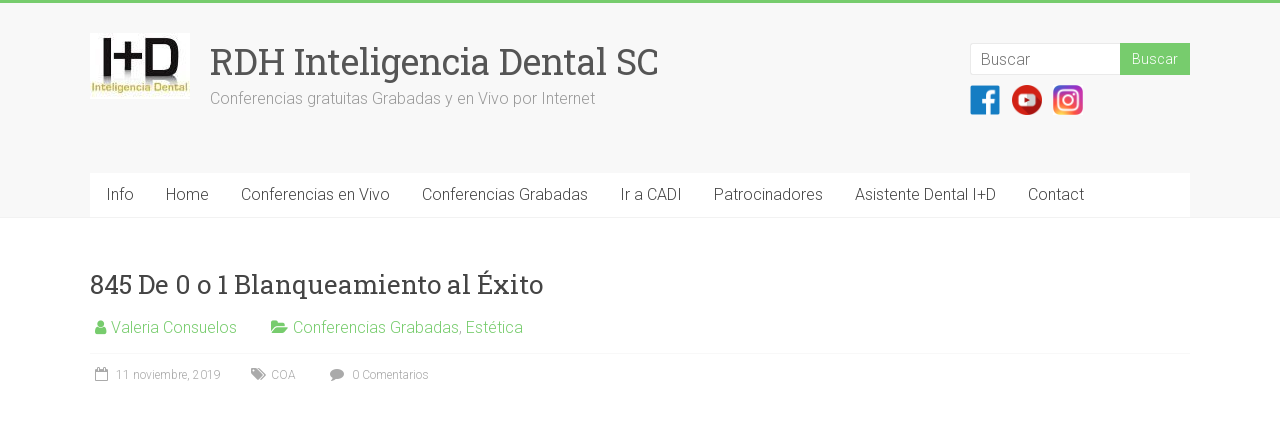

--- FILE ---
content_type: text/html; charset=UTF-8
request_url: https://in-dental.com/845-2/
body_size: 10641
content:
<!DOCTYPE html>
<html lang="es">
<head>
<meta charset="UTF-8" />
<meta name="viewport" content="width=device-width, initial-scale=1">
<link rel="profile" href="http://gmpg.org/xfn/11" />
<title>845 De 0 o 1 Blanqueamiento al Éxito &#8211; RDH Inteligencia Dental SC</title>
<link rel='dns-prefetch' href='//fonts.googleapis.com' />
<link rel='dns-prefetch' href='//s.w.org' />
<link rel="alternate" type="application/rss+xml" title="RDH Inteligencia Dental SC &raquo; Feed" href="https://in-dental.com/feed/" />
<link rel="alternate" type="application/rss+xml" title="RDH Inteligencia Dental SC &raquo; Feed de los comentarios" href="https://in-dental.com/comments/feed/" />
<link rel="alternate" type="application/rss+xml" title="RDH Inteligencia Dental SC &raquo; Comentario 845 De 0 o 1 Blanqueamiento al Éxito del feed" href="https://in-dental.com/845-2/feed/" />
		<script type="text/javascript">
			window._wpemojiSettings = {"baseUrl":"https:\/\/s.w.org\/images\/core\/emoji\/13.0.0\/72x72\/","ext":".png","svgUrl":"https:\/\/s.w.org\/images\/core\/emoji\/13.0.0\/svg\/","svgExt":".svg","source":{"concatemoji":"https:\/\/in-dental.com\/wp-includes\/js\/wp-emoji-release.min.js?ver=5.5.17"}};
			!function(e,a,t){var n,r,o,i=a.createElement("canvas"),p=i.getContext&&i.getContext("2d");function s(e,t){var a=String.fromCharCode;p.clearRect(0,0,i.width,i.height),p.fillText(a.apply(this,e),0,0);e=i.toDataURL();return p.clearRect(0,0,i.width,i.height),p.fillText(a.apply(this,t),0,0),e===i.toDataURL()}function c(e){var t=a.createElement("script");t.src=e,t.defer=t.type="text/javascript",a.getElementsByTagName("head")[0].appendChild(t)}for(o=Array("flag","emoji"),t.supports={everything:!0,everythingExceptFlag:!0},r=0;r<o.length;r++)t.supports[o[r]]=function(e){if(!p||!p.fillText)return!1;switch(p.textBaseline="top",p.font="600 32px Arial",e){case"flag":return s([127987,65039,8205,9895,65039],[127987,65039,8203,9895,65039])?!1:!s([55356,56826,55356,56819],[55356,56826,8203,55356,56819])&&!s([55356,57332,56128,56423,56128,56418,56128,56421,56128,56430,56128,56423,56128,56447],[55356,57332,8203,56128,56423,8203,56128,56418,8203,56128,56421,8203,56128,56430,8203,56128,56423,8203,56128,56447]);case"emoji":return!s([55357,56424,8205,55356,57212],[55357,56424,8203,55356,57212])}return!1}(o[r]),t.supports.everything=t.supports.everything&&t.supports[o[r]],"flag"!==o[r]&&(t.supports.everythingExceptFlag=t.supports.everythingExceptFlag&&t.supports[o[r]]);t.supports.everythingExceptFlag=t.supports.everythingExceptFlag&&!t.supports.flag,t.DOMReady=!1,t.readyCallback=function(){t.DOMReady=!0},t.supports.everything||(n=function(){t.readyCallback()},a.addEventListener?(a.addEventListener("DOMContentLoaded",n,!1),e.addEventListener("load",n,!1)):(e.attachEvent("onload",n),a.attachEvent("onreadystatechange",function(){"complete"===a.readyState&&t.readyCallback()})),(n=t.source||{}).concatemoji?c(n.concatemoji):n.wpemoji&&n.twemoji&&(c(n.twemoji),c(n.wpemoji)))}(window,document,window._wpemojiSettings);
		</script>
		<style type="text/css">
img.wp-smiley,
img.emoji {
	display: inline !important;
	border: none !important;
	box-shadow: none !important;
	height: 1em !important;
	width: 1em !important;
	margin: 0 .07em !important;
	vertical-align: -0.1em !important;
	background: none !important;
	padding: 0 !important;
}
</style>
	<link rel='stylesheet' id='wp-block-library-css'  href='https://in-dental.com/wp-includes/css/dist/block-library/style.min.css?ver=5.5.17' type='text/css' media='all' />
<link rel='stylesheet' id='cool-tag-cloud-css'  href='https://in-dental.com/wp-content/plugins/cool-tag-cloud/inc/cool-tag-cloud.css?ver=2.25' type='text/css' media='all' />
<link rel='stylesheet' id='dashicons-css'  href='https://in-dental.com/wp-includes/css/dashicons.min.css?ver=5.5.17' type='text/css' media='all' />
<link rel='stylesheet' id='everest-forms-general-css'  href='https://in-dental.com/wp-content/plugins/everest-forms/assets/css/everest-forms.css?ver=1.8.9' type='text/css' media='all' />
<link rel='stylesheet' id='wp-spaios-public-css-css'  href='https://in-dental.com/wp-content/plugins/sliderspack-all-in-one-image-sliders/assets/css/wp-spaios-public.css?ver=1.15.1' type='text/css' media='all' />
<link rel='stylesheet' id='accelerate_style-css'  href='https://in-dental.com/wp-content/themes/accelerate/style.css?ver=5.5.17' type='text/css' media='all' />
<link rel='stylesheet' id='accelerate_googlefonts-css'  href='//fonts.googleapis.com/css?family=Roboto%3A400%2C300%2C100%7CRoboto+Slab%3A700%2C400&#038;ver=5.5.17' type='text/css' media='all' />
<link rel='stylesheet' id='accelerate-fontawesome-css'  href='https://in-dental.com/wp-content/themes/accelerate/fontawesome/css/font-awesome.css?ver=4.7.0' type='text/css' media='all' />
<script type='text/javascript' src='https://in-dental.com/wp-includes/js/jquery/jquery.js?ver=1.12.4-wp' id='jquery-core-js'></script>
<script type='text/javascript' src='https://in-dental.com/wp-content/themes/accelerate/js/accelerate-custom.js?ver=5.5.17' id='accelerate-custom-js'></script>
<!--[if lte IE 8]>
<script type='text/javascript' src='https://in-dental.com/wp-content/themes/accelerate/js/html5shiv.js?ver=3.7.3' id='html5shiv-js'></script>
<![endif]-->
<link rel="https://api.w.org/" href="https://in-dental.com/wp-json/" /><link rel="alternate" type="application/json" href="https://in-dental.com/wp-json/wp/v2/posts/2125" /><link rel="EditURI" type="application/rsd+xml" title="RSD" href="https://in-dental.com/xmlrpc.php?rsd" />
<link rel="wlwmanifest" type="application/wlwmanifest+xml" href="https://in-dental.com/wp-includes/wlwmanifest.xml" /> 
<link rel='prev' title='844 AME Colegio 03 | Enfoque MERF = Micro Endodoncia Restaurativa Final (manejo integral)' href='https://in-dental.com/844-2/' />
<link rel='next' title='846 El Blog del Diente 15: TIPS claves en redes sociales para atraer pacientes a tu consulta diaria' href='https://in-dental.com/846-2/' />
<meta name="generator" content="WordPress 5.5.17" />
<meta name="generator" content="Everest Forms 1.8.9" />
<link rel="canonical" href="https://in-dental.com/845-2/" />
<link rel='shortlink' href='https://in-dental.com/?p=2125' />
<link rel="alternate" type="application/json+oembed" href="https://in-dental.com/wp-json/oembed/1.0/embed?url=https%3A%2F%2Fin-dental.com%2F845-2%2F" />
<link rel="alternate" type="text/xml+oembed" href="https://in-dental.com/wp-json/oembed/1.0/embed?url=https%3A%2F%2Fin-dental.com%2F845-2%2F&#038;format=xml" />

		<!-- GA Google Analytics @ https://m0n.co/ga -->
		<script>
			(function(i,s,o,g,r,a,m){i['GoogleAnalyticsObject']=r;i[r]=i[r]||function(){
			(i[r].q=i[r].q||[]).push(arguments)},i[r].l=1*new Date();a=s.createElement(o),
			m=s.getElementsByTagName(o)[0];a.async=1;a.src=g;m.parentNode.insertBefore(a,m)
			})(window,document,'script','https://www.google-analytics.com/analytics.js','ga');
			ga('create', 'UA-151646572-1', 'auto');
			ga('send', 'pageview');
		</script>

	<link rel="pingback" href="https://in-dental.com/xmlrpc.php"><link rel="icon" href="https://in-dental.com/wp-content/uploads/2020/04/cropped-idredondo-32x32.png" sizes="32x32" />
<link rel="icon" href="https://in-dental.com/wp-content/uploads/2020/04/cropped-idredondo-192x192.png" sizes="192x192" />
<link rel="apple-touch-icon" href="https://in-dental.com/wp-content/uploads/2020/04/cropped-idredondo-180x180.png" />
<meta name="msapplication-TileImage" content="https://in-dental.com/wp-content/uploads/2020/04/cropped-idredondo-270x270.png" />
		<style type="text/css"> .accelerate-button,blockquote,button,input[type=button],input[type=reset],input[type=submit]{background-color:#77cc6d}a{color:#77cc6d}#page{border-top:3px solid #77cc6d}#site-title a:hover{color:#77cc6d}#search-form span,.main-navigation a:hover,.main-navigation ul li ul li a:hover,.main-navigation ul li ul li:hover>a,.main-navigation ul li.current-menu-ancestor a,.main-navigation ul li.current-menu-item a,.main-navigation ul li.current-menu-item ul li a:hover,.main-navigation ul li.current_page_ancestor a,.main-navigation ul li.current_page_item a,.main-navigation ul li:hover>a,.main-small-navigation li:hover > a{background-color:#77cc6d}.site-header .menu-toggle:before{color:#77cc6d}.main-small-navigation li:hover{background-color:#77cc6d}.main-small-navigation ul>.current-menu-item,.main-small-navigation ul>.current_page_item{background:#77cc6d}.footer-menu a:hover,.footer-menu ul li.current-menu-ancestor a,.footer-menu ul li.current-menu-item a,.footer-menu ul li.current_page_ancestor a,.footer-menu ul li.current_page_item a,.footer-menu ul li:hover>a{color:#77cc6d}#featured-slider .slider-read-more-button,.slider-title-head .entry-title a{background-color:#77cc6d}a.slide-prev,a.slide-next,.slider-title-head .entry-title a{background-color:#77cc6d}#controllers a.active,#controllers a:hover{background-color:#77cc6d;color:#77cc6d}.format-link .entry-content a{background-color:#77cc6d}#secondary .widget_featured_single_post h3.widget-title a:hover,.widget_image_service_block .entry-title a:hover{color:#77cc6d}.pagination span{background-color:#77cc6d}.pagination a span:hover{color:#77cc6d;border-color:#77cc6d}#content .comments-area a.comment-edit-link:hover,#content .comments-area a.comment-permalink:hover,#content .comments-area article header cite a:hover,.comments-area .comment-author-link a:hover{color:#77cc6d}.comments-area .comment-author-link span{background-color:#77cc6d}#wp-calendar #today,.comment .comment-reply-link:hover,.nav-next a,.nav-previous a{color:#77cc6d}.widget-title span{border-bottom:2px solid #77cc6d}#secondary h3 span:before,.footer-widgets-area h3 span:before{color:#77cc6d}#secondary .accelerate_tagcloud_widget a:hover,.footer-widgets-area .accelerate_tagcloud_widget a:hover{background-color:#77cc6d}.footer-widgets-area a:hover{color:#77cc6d}.footer-socket-wrapper{border-top:3px solid #77cc6d}.footer-socket-wrapper .copyright a:hover{color:#77cc6d}a#scroll-up{background-color:#77cc6d}.entry-meta .byline i,.entry-meta .cat-links i,.entry-meta a,.post .entry-title a:hover{color:#77cc6d}.entry-meta .post-format i{background-color:#77cc6d}.entry-meta .comments-link a:hover,.entry-meta .edit-link a:hover,.entry-meta .posted-on a:hover,.main-navigation li.menu-item-has-children:hover,.entry-meta .tag-links a:hover{color:#77cc6d}.more-link span,.read-more{background-color:#77cc6d}.woocommerce #respond input#submit, .woocommerce a.button, .woocommerce button.button, .woocommerce input.button, .woocommerce #respond input#submit.alt, .woocommerce a.button.alt, .woocommerce button.button.alt, .woocommerce input.button.alt,.woocommerce span.onsale {background-color: #77cc6d;}.woocommerce ul.products li.product .price .amount,.entry-summary .price .amount,.woocommerce .woocommerce-message::before{color: #77cc6d;},.woocommerce .woocommerce-message { border-top-color: #77cc6d;}</style>
				<style type="text/css" id="wp-custom-css">
			.small-size{
	width: 125px!important;
}

.small-size li{
	width: 10px!important;
	margin: 0!important;
	margin-right:0;
	text-align:center
}

.small-size img{
	max-height: 30px;
	max-width: 30px!important;
	border : 0;
}

.small-size a {
	outline : none;
}

.small-size a img {
	outline : none;
}		</style>
		</head>

<body class="post-template-default single single-post postid-2125 single-format-standard wp-custom-logo everest-forms-no-js no-sidebar-full-width better-responsive-menu wide">


<div id="page" class="hfeed site">
	<a class="skip-link screen-reader-text" href="#main">Saltar al contenido</a>

		<header id="masthead" class="site-header clearfix">

		<div id="header-text-nav-container" class="clearfix">

			
			<div class="inner-wrap">

				<div id="header-text-nav-wrap" class="clearfix">
					<div id="header-left-section">
													<div id="header-logo-image">
								<a href="https://in-dental.com/" class="custom-logo-link" rel="home"><img width="100" height="66" src="https://in-dental.com/wp-content/uploads/2019/10/cropped-Nuevo-IDb.jpg" class="custom-logo" alt="RDH Inteligencia Dental SC" /></a>							</div><!-- #header-logo-image -->
												<div id="header-text" class="">
														<h3 id="site-title">
									<a href="https://in-dental.com/" title="RDH Inteligencia Dental SC" rel="home">RDH Inteligencia Dental SC</a>
								</h3>
															<p id="site-description">Conferencias gratuitas Grabadas y en Vivo por Internet</p>
													</div><!-- #header-text -->
					</div><!-- #header-left-section -->
					<div id="header-right-section">
												<div id="header-right-sidebar" class="clearfix">
						<aside id="search-4" class="widget widget_search"><form action="https://in-dental.com/"id="search-form" class="searchform clearfix" method="get">
	<input type="text" placeholder="Buscar" class="s field" name="s">
	<input type="submit" value="Buscar" id="search-submit" name="submit" class="submit">
</form><!-- .searchform --></aside><aside id="custom_html-5" class="widget_text widget widget_custom_html"><div class="textwidget custom-html-widget"><ul class="wp-block-gallery columns-3 is-cropped small-size"><li class="blocks-gallery-item"><figure><a href="https://www.facebook.com/id.inteligenciadental" target="_blank" rel="noopener noreferrer"><img src="http://in-dental.com/wp-content/uploads/2019/11/imgingest-2964965363266456405-2.png" alt="" data-id="2102" data-link="http://in-dental.com/banner/imgingest-2964965363266456405-2/" class="wp-image-2102"/></a></figure></li><li class="blocks-gallery-item"><figure><a href="https://www.youtube.com/id24x7x365" target="_blank" rel="noopener noreferrer"><img src="http://in-dental.com/wp-content/uploads/2019/11/youtube-2-2.png" alt="" data-id="2103" data-link="http://in-dental.com/banner/youtube-2-2/" class="wp-image-2103"/></a></figure></li><li class="blocks-gallery-item"><figure><a href="https://www.instagram.com/id.inteligenciadental" target="_blank" rel="noopener noreferrer"><img src="http://in-dental.com/wp-content/uploads/2019/11/2000px-Instagram_logo_2016-2.jpg" alt="" data-id="2101" data-link="http://in-dental.com/banner/2000px-instagram_logo_2016-2/" class="wp-image-2101"/></a></figure></li></ul></div></aside>						</div>
									    	</div><!-- #header-right-section -->

			   </div><!-- #header-text-nav-wrap -->

			</div><!-- .inner-wrap -->

			
			<nav id="site-navigation" class="main-navigation inner-wrap clearfix" role="navigation">
				<h3 class="menu-toggle">Menú</h3>
				<div class="menu-primary-container"><ul id="menu-primary" class="menu"><li id="menu-item-768" class="menu-item menu-item-type-post_type menu-item-object-page menu-item-has-children menu-item-768"><a href="https://in-dental.com/info/">Info</a>
<ul class="sub-menu">
	<li id="menu-item-876" class="menu-item menu-item-type-post_type menu-item-object-page menu-item-876"><a href="https://in-dental.com/alta/">Alta @infoDBS</a></li>
	<li id="menu-item-891" class="menu-item menu-item-type-post_type menu-item-object-page menu-item-891"><a href="https://in-dental.com/quienes-somos/">Quiénes somos</a></li>
	<li id="menu-item-894" class="menu-item menu-item-type-post_type menu-item-object-page menu-item-894"><a href="https://in-dental.com/aviso-de-privacidad/">Aviso de Privacidad</a></li>
</ul>
</li>
<li id="menu-item-85" class="menu-item menu-item-type-custom menu-item-object-custom menu-item-85"><a href="http://IN-DENTAL.COM/">Home</a></li>
<li id="menu-item-420" class="menu-item menu-item-type-post_type menu-item-object-page menu-item-420"><a href="https://in-dental.com/aula/">Conferencias en Vivo</a></li>
<li id="menu-item-769" class="menu-item menu-item-type-post_type menu-item-object-page menu-item-has-children menu-item-769"><a href="https://in-dental.com/grabadas/">Conferencias Grabadas</a>
<ul class="sub-menu">
	<li id="menu-item-789" class="menu-item menu-item-type-post_type menu-item-object-page menu-item-789"><a href="https://in-dental.com/xfecha/">xFecha</a></li>
	<li id="menu-item-793" class="menu-item menu-item-type-post_type menu-item-object-page menu-item-793"><a href="https://in-dental.com/xconferenciante/">xConferenciante</a></li>
	<li id="menu-item-801" class="menu-item menu-item-type-post_type menu-item-object-page menu-item-801"><a href="https://in-dental.com/xpatrocinador/">xPatrocinador</a></li>
	<li id="menu-item-805" class="menu-item menu-item-type-post_type menu-item-object-page menu-item-805"><a href="https://in-dental.com/xtema/">xTema</a></li>
	<li id="menu-item-811" class="menu-item menu-item-type-post_type menu-item-object-page menu-item-811"><a href="https://in-dental.com/xtitulo/">xTítulo</a></li>
</ul>
</li>
<li id="menu-item-820" class="menu-item menu-item-type-custom menu-item-object-custom menu-item-820"><a href="https://idcadi.com/login">Ir a CADI</a></li>
<li id="menu-item-1151" class="menu-item menu-item-type-post_type menu-item-object-page menu-item-1151"><a href="https://in-dental.com/patrocinadores/">Patrocinadores</a></li>
<li id="menu-item-760" class="menu-item menu-item-type-post_type menu-item-object-page menu-item-760"><a href="https://in-dental.com/pagos/">Asistente Dental I+D</a></li>
<li id="menu-item-274" class="menu-item menu-item-type-post_type menu-item-object-page menu-item-274"><a href="https://in-dental.com/contact/">Contact</a></li>
</ul></div>			</nav>
		</div><!-- #header-text-nav-container -->

		
		
	</header>
			<div id="main" class="clearfix">
		<div class="inner-wrap clearfix">


	<div id="primary">
		<div id="content" class="clearfix">

			
				
<article id="post-2125" class="post-2125 post type-post status-publish format-standard hentry category-conferencias-grabadas category-estetica tag-coa">
	
	
	<header class="entry-header">
		<h1 class="entry-title">
			845 De 0 o 1 Blanqueamiento al Éxito		</h1>
	</header>

	<div class="entry-meta">		<span class="byline"><span class="author vcard"><i class="fa fa-user"></i><a class="url fn n" href="https://in-dental.com/author/vale/" title="Valeria Consuelos">Valeria Consuelos</a></span></span>
		<span class="cat-links"><i class="fa fa-folder-open"></i><a href="https://in-dental.com/category/conferencias-grabadas/" rel="category tag">Conferencias Grabadas</a>, <a href="https://in-dental.com/category/estetica/" rel="category tag">Estética</a></span>
		<span class="sep"><span class="post-format"><i class="fa "></i></span></span>

		<span class="posted-on"><a href="https://in-dental.com/845-2/" title="5:30 pm" rel="bookmark"><i class="fa fa-calendar-o"></i> <time class="entry-date published" datetime="2019-11-11T17:30:18-06:00">11 noviembre, 2019</time><time class="updated" datetime="2019-11-11T17:31:01-06:00">11 noviembre, 2019</time></a></span><span class="tag-links"><i class="fa fa-tags"></i><a href="https://in-dental.com/tag/coa/" rel="tag">COA</a></span>			<span class="comments-link"><a href="https://in-dental.com/845-2/#respond"><i class="fa fa-comment"></i> 0 Comentarios</a></span>
		</div>
	<div class="entry-content clearfix">
		
<figure class="wp-block-embed-youtube wp-block-embed is-type-video is-provider-youtube wp-embed-aspect-16-9 wp-has-aspect-ratio"><div class="wp-block-embed__wrapper">
<iframe title="845 De 0 o 1 Blanqueamiento al Éxito" width="1100" height="619" src="https://www.youtube.com/embed/n4y-IAS1O9E?feature=oembed" frameborder="0" allow="accelerometer; autoplay; encrypted-media; gyroscope; picture-in-picture" allowfullscreen></iframe>
</div></figure>
	</div>

	</article>

						<ul class="default-wp-page clearfix">
			<li class="previous"><a href="https://in-dental.com/844-2/" rel="prev"><span class="meta-nav">&larr;</span> 844 AME Colegio 03 | Enfoque MERF = Micro Endodoncia Restaurativa Final (manejo integral)</a></li>
			<li class="next"><a href="https://in-dental.com/846-2/" rel="next">846 El Blog del Diente 15: TIPS claves en redes sociales para atraer pacientes a tu consulta diaria <span class="meta-nav">&rarr;</span></a></li>
		</ul>
	
				
				
				
<div id="comments" class="comments-area">

	
	
	
		<div id="respond" class="comment-respond">
		<h3 id="reply-title" class="comment-reply-title">Deja una respuesta <small><a rel="nofollow" id="cancel-comment-reply-link" href="/845-2/#respond" style="display:none;">Cancelar la respuesta</a></small></h3><form action="https://in-dental.com/wp-comments-post.php" method="post" id="commentform" class="comment-form" novalidate><p class="comment-notes"><span id="email-notes">Tu dirección de correo electrónico no será publicada.</span> Los campos obligatorios están marcados con <span class="required">*</span></p><p class="comment-form-comment"><label for="comment">Comentario</label> <textarea id="comment" name="comment" cols="45" rows="8" maxlength="65525" required="required"></textarea></p><p class="comment-form-author"><label for="author">Nombre <span class="required">*</span></label> <input id="author" name="author" type="text" value="" size="30" maxlength="245" required='required' /></p>
<p class="comment-form-email"><label for="email">Correo electrónico <span class="required">*</span></label> <input id="email" name="email" type="email" value="" size="30" maxlength="100" aria-describedby="email-notes" required='required' /></p>
<p class="comment-form-url"><label for="url">Web</label> <input id="url" name="url" type="url" value="" size="30" maxlength="200" /></p>
<p class="comment-form-cookies-consent"><input id="wp-comment-cookies-consent" name="wp-comment-cookies-consent" type="checkbox" value="yes" /> <label for="wp-comment-cookies-consent">Guarda mi nombre, correo electrónico y web en este navegador para la próxima vez que comente.</label></p>
<p class="form-submit"><input name="submit" type="submit" id="submit" class="submit" value="Publicar el comentario" /> <input type='hidden' name='comment_post_ID' value='2125' id='comment_post_ID' />
<input type='hidden' name='comment_parent' id='comment_parent' value='0' />
</p></form>	</div><!-- #respond -->
	
</div><!-- #comments -->
			
		</div><!-- #content -->
	</div><!-- #primary -->




		</div><!-- .inner-wrap -->
	</div><!-- #main -->	
			<footer id="colophon" class="clearfix">	
			<div class="footer-widgets-wrapper">
	<div class="inner-wrap">
		<div class="footer-widgets-area clearfix">
			<div class="tg-one-third">
				<aside id="categories-7" class="widget widget_categories"><h3 class="widget-title"><span>Categorías</span></h3><form action="https://in-dental.com" method="get"><label class="screen-reader-text" for="cat">Categorías</label><select  name='cat' id='cat' class='postform' >
	<option value='-1'>Elegir la categoría</option>
	<option class="level-0" value="150">1° Congreso Latioamericano ALODYB Digital</option>
	<option class="level-0" value="171">13th Coltene School E-Forum</option>
	<option class="level-0" value="173">14th Coltene School E-Forum</option>
	<option class="level-0" value="179">15th Coltene School E-Forum</option>
	<option class="level-0" value="184">16th Coltene School E-Forum</option>
	<option class="level-0" value="160">1er Congreso Internacional Virtual</option>
	<option class="level-0" value="158">2° Congreso Latioamericano ALODYB Digital</option>
	<option class="level-0" value="183">3° Congreso Latioamericano ALODYB Digital</option>
	<option class="level-0" value="99">8th Coltene School E-Forum</option>
	<option class="level-0" value="103">Aclaramiento Dental</option>
	<option class="level-0" value="110">Adhesión</option>
	<option class="level-0" value="176">Aditamentos Dentales</option>
	<option class="level-0" value="39">Administración</option>
	<option class="level-0" value="62">Aislamiento</option>
	<option class="level-0" value="169">Alineadores</option>
	<option class="level-0" value="133">Alvéolo</option>
	<option class="level-0" value="175">Anatomía Dental</option>
	<option class="level-0" value="108">Anestesia</option>
	<option class="level-0" value="177">Apnea</option>
	<option class="level-0" value="128">Articulador</option>
	<option class="level-0" value="67">Asistente Dental</option>
	<option class="level-0" value="135">Barras</option>
	<option class="level-0" value="102">Biocerámicos</option>
	<option class="level-0" value="149">Biomaterial</option>
	<option class="level-0" value="136">Blanqueamiento Dental</option>
	<option class="level-0" value="46">CAD &#8211; CAM</option>
	<option class="level-0" value="119">Caries Dental</option>
	<option class="level-0" value="105">Carillas</option>
	<option class="level-0" value="120">Cementos</option>
	<option class="level-0" value="101">Cepillado Sónico</option>
	<option class="level-0" value="115">Cirugía</option>
	<option class="level-0" value="143">Cone Beam</option>
	<option class="level-0" value="42">Conferencias en Vivo</option>
	<option class="level-0" value="41">Conferencias Grabadas</option>
	<option class="level-0" value="187">Congreso SODyMD 2024</option>
	<option class="level-0" value="130">Coronavirus</option>
	<option class="level-0" value="131">Desinfección</option>
	<option class="level-0" value="107">Diagnóstico</option>
	<option class="level-0" value="74">Diseño de sonrisa</option>
	<option class="level-0" value="48">Disilicato de Litio</option>
	<option class="level-0" value="109">Dolor</option>
	<option class="level-0" value="140">Electrocirugía</option>
	<option class="level-0" value="162">Encuentro con la Actualización</option>
	<option class="level-0" value="124">Endo &#8211; Perio</option>
	<option class="level-0" value="43">Endodoncia</option>
	<option class="level-0" value="113">Energía Lumínica</option>
	<option class="level-0" value="134">Equipo</option>
	<option class="level-0" value="180">Escaneo Intraoral</option>
	<option class="level-0" value="167">Esterilización</option>
	<option class="level-0" value="111">Estética</option>
	<option class="level-0" value="70">Farmacología</option>
	<option class="level-0" value="186">Flujo Digital</option>
	<option class="level-0" value="126">Guías Quirúrgicas</option>
	<option class="level-0" value="174">Hidroabrasión</option>
	<option class="level-0" value="114">Imagenología 3D</option>
	<option class="level-0" value="44">Implantologia</option>
	<option class="level-0" value="80">Impresión</option>
	<option class="level-0" value="104">Infecciones</option>
	<option class="level-0" value="161">Laboratorio Dental</option>
	<option class="level-0" value="163">Lanzamiento Digital</option>
	<option class="level-0" value="100">Láser</option>
	<option class="level-0" value="84">Lesión ósea</option>
	<option class="level-0" value="123">Manejo del paciente</option>
	<option class="level-0" value="85">Marketing Odontológico</option>
	<option class="level-0" value="117">Medicina Dental del Sueño</option>
	<option class="level-0" value="181">Mesa de Diálogo</option>
	<option class="level-0" value="127">Microcirugía Endodóntica</option>
	<option class="level-0" value="178">Odontogeriatría</option>
	<option class="level-0" value="125">Odontología del Sueño</option>
	<option class="level-0" value="122">Odontología Digital</option>
	<option class="level-0" value="138">Odontología Pediátrica</option>
	<option class="level-0" value="139">Odontología Preventiva</option>
	<option class="level-0" value="146">Operatoria</option>
	<option class="level-0" value="73">Ortodoncia</option>
	<option class="level-0" value="72">Ortopedia</option>
	<option class="level-0" value="147">Oxidación</option>
	<option class="level-0" value="77">Patrocinadores Oficiales</option>
	<option class="level-0" value="50">Periodoncia</option>
	<option class="level-0" value="154">Postura Corporal</option>
	<option class="level-0" value="168">Prevención de accidentes</option>
	<option class="level-0" value="144">Productos Dentales</option>
	<option class="level-0" value="75">Programa de Radio</option>
	<option class="level-0" value="112">Prostodoncia</option>
	<option class="level-0" value="83">Prótesis Parcial Removible</option>
	<option class="level-0" value="132">Reconstrucción de Tejidos</option>
	<option class="level-0" value="121">Regeneración</option>
	<option class="level-0" value="76">Rehabilitación</option>
	<option class="level-0" value="118">Remoción de caries</option>
	<option class="level-0" value="69">Residuos Peligrosos</option>
	<option class="level-0" value="63">Resinas</option>
	<option class="level-0" value="49">Restauraciones</option>
	<option class="level-0" value="116">Retratamiento</option>
	<option class="level-0" value="152">SECH Congreso Digital 2020</option>
	<option class="level-0" value="157">Seminario Digital de Endodoncia</option>
	<option class="level-0" value="151">Seminario Estudiantil</option>
	<option class="level-0" value="142">Silicatos Bioactivos</option>
	<option class="level-0" value="1">Sin categoría</option>
	<option class="level-0" value="129">Terapia Pulpar</option>
	<option class="level-0" value="137">Tomografía</option>
	<option class="level-0" value="47">Zirconio</option>
</select>
</form>
<script type="text/javascript">
/* <![CDATA[ */
(function() {
	var dropdown = document.getElementById( "cat" );
	function onCatChange() {
		if ( dropdown.options[ dropdown.selectedIndex ].value > 0 ) {
			dropdown.parentNode.submit();
		}
	}
	dropdown.onchange = onCatChange;
})();
/* ]]> */
</script>

			</aside>			</div>
			<div class="tg-one-third">
				<aside id="nav_menu-5" class="widget widget_nav_menu"><h3 class="widget-title"><span>Conferencias en Vivo</span></h3><div class="menu-conferencias-container"><ul id="menu-conferencias" class="menu"><li id="menu-item-18891" class="menu-item menu-item-type-post_type menu-item-object-post menu-item-18891"><a href="https://in-dental.com/260128-1000-hrs/">260128 – 10:00 Hrs</a></li>
<li id="menu-item-18569" class="menu-item menu-item-type-post_type menu-item-object-post menu-item-18569"><a href="https://in-dental.com/260210-2030-hrs/">260210 – 20:30 Hrs</a></li>
<li id="menu-item-18540" class="menu-item menu-item-type-post_type menu-item-object-post menu-item-18540"><a href="https://in-dental.com/260310-2030-hrs/">260310 – 20:30 Hrs</a></li>
<li id="menu-item-18539" class="menu-item menu-item-type-post_type menu-item-object-post menu-item-18539"><a href="https://in-dental.com/260414-2030-hrs/">260414 – 20:30 Hrs</a></li>
</ul></div></aside>			</div>
			<div class="tg-one-third tg-one-third-last">
				<aside id="nav_menu-9" class="widget widget_nav_menu"><h3 class="widget-title"><span>Patrocinadores Oficiales</span></h3><div class="menu-mi-menu-de-tags-container"><ul id="menu-mi-menu-de-tags" class="menu"><li id="menu-item-951" class="menu-item menu-item-type-taxonomy menu-item-object-post_tag menu-item-951"><a href="https://in-dental.com/tag/coa/">COA</a></li>
<li id="menu-item-943" class="menu-item menu-item-type-taxonomy menu-item-object-post_tag menu-item-943"><a href="https://in-dental.com/tag/coltene/">Coltene</a></li>
<li id="menu-item-5433" class="menu-item menu-item-type-post_type menu-item-object-page menu-item-5433"><a href="https://in-dental.com/gc/">GC</a></li>
<li id="menu-item-1081" class="menu-item menu-item-type-taxonomy menu-item-object-post_tag menu-item-1081"><a href="https://in-dental.com/tag/id/">I+D</a></li>
<li id="menu-item-946" class="menu-item menu-item-type-taxonomy menu-item-object-post_tag menu-item-946"><a href="https://in-dental.com/tag/icdtv/">ICD TV</a></li>
<li id="menu-item-944" class="menu-item menu-item-type-taxonomy menu-item-object-post_tag menu-item-944"><a href="https://in-dental.com/tag/mdcdental/">MDC Dental</a></li>
<li id="menu-item-947" class="menu-item menu-item-type-taxonomy menu-item-object-post_tag menu-item-947"><a href="https://in-dental.com/tag/periomx/">PerioMX</a></li>
<li id="menu-item-1080" class="menu-item menu-item-type-taxonomy menu-item-object-post_tag menu-item-1080"><a href="https://in-dental.com/tag/savedeame/">SAVE de AME</a></li>
</ul></div></aside>			</div>
		</div>
	</div>
</div>	
			<div class="footer-socket-wrapper clearfix">
				<div class="inner-wrap">
					<div class="footer-socket-area">
						<div class="copyright">Copyright &copy; 2026 <a href="https://in-dental.com/" title="RDH Inteligencia Dental SC" ><span>RDH Inteligencia Dental SC</span></a>. Funciona con <a href="http://wordpress.org" target="_blank" title="WordPress"><span>WordPress</span></a>. Tema: Accelerate por <a href="https://themegrill.com/themes/accelerate" target="_blank" title="ThemeGrill" rel="author"><span>ThemeGrill</span></a>.</div>						<nav class="footer-menu" class="clearfix">
									    			</nav>
					</div>
				</div>
			</div>			
		</footer>
		<a href="#masthead" id="scroll-up"><i class="fa fa-long-arrow-up"></i></a>	
	</div><!-- #page -->
	    <script>
        function coolTagCloudToggle( element ) {
            var parent = element.closest('.cool-tag-cloud');
            parent.querySelector('.cool-tag-cloud-inner').classList.toggle('cool-tag-cloud-active');
            parent.querySelector( '.cool-tag-cloud-load-more').classList.toggle('cool-tag-cloud-active');
        }
    </script>
    	<script type="text/javascript">
		var c = document.body.className;
		c = c.replace( /everest-forms-no-js/, 'everest-forms-js' );
		document.body.className = c;
	</script>
	<script type='text/javascript' src='https://in-dental.com/wp-includes/js/comment-reply.min.js?ver=5.5.17' id='comment-reply-js'></script>
<script type='text/javascript' src='https://in-dental.com/wp-content/themes/accelerate/js/navigation.js?ver=5.5.17' id='accelerate-navigation-js'></script>
<script type='text/javascript' src='https://in-dental.com/wp-content/themes/accelerate/js/skip-link-focus-fix.js?ver=5.5.17' id='accelerate-skip-link-focus-fix-js'></script>
<script type='text/javascript' src='https://in-dental.com/wp-includes/js/wp-embed.min.js?ver=5.5.17' id='wp-embed-js'></script>
</body>
</html>